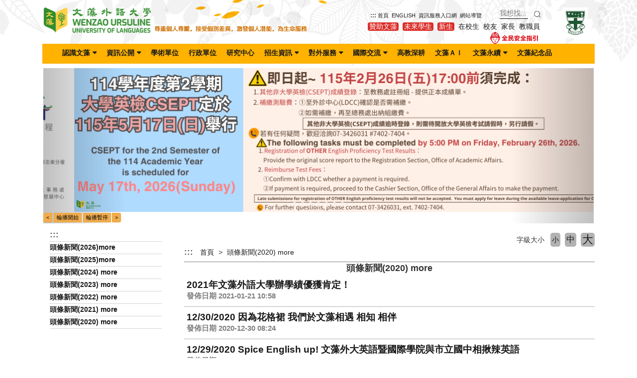

--- FILE ---
content_type: text/html; charset=UTF-8
request_url: https://a001.wzu.edu.tw/category/149337
body_size: 12207
content:
<!DOCTYPE html PUBLIC "-//W3C//DTD XHTML 1.0 Transitional//EN" "http://www.w3.org/TR/xhtml1/DTD/xhtml1-transitional.dtd">
<html xmlns="http://www.w3.org/1999/xhtml">
<html lang="zh-tw">
<head>
	<meta charset="utf-8">
	<meta http-equiv="X-UA-Compatible" content="IE=edge">
	<meta name="viewport" content="width=device-width, initial-scale=1">
	<meta name="keywords" content="文藻外語大學 Wenzao Ursuline University of Languages" />
	<meta name="description" content="文藻外語大學" />
	<link rel="shortcut icon" href="https://a001.wzu.edu.tw/assets/page/images/favicon.ico"/>
	    <title>
        頭條新聞(2020) more |         文藻外語大學    </title>
	<meta name="msvalidate.01" content="384EBB299C10FB7E6C284E1DADF84912" />

<link type="text/css" href="https://a001.wzu.edu.tw/assets/page/bootstrap3/css/bootstrap.css" rel="stylesheet" /><!--bootsrap3-->	
<link href="https://a001.wzu.edu.tw/assets/page/css/reset.css" rel="stylesheet" type="text/css"><!--reset-->
<link href="https://a001.wzu.edu.tw/assets/page/js/swiper/swiper.min.css" rel="stylesheet" type="text/css"><!--swiper css-->
<link href="https://a001.wzu.edu.tw/assets/page/js/OwlCarousel2-2.2.1/owl.carousel.min.css" rel="stylesheet" type="text/css"><!--owl.carousel css-->
<link href="https://a001.wzu.edu.tw/assets/page/js/OwlCarousel2-2.2.1/owl.theme.default.min.css" rel="stylesheet" type="text/css"><!--owl.carousel css-->
<link href="https://a001.wzu.edu.tw/assets/page/js/lightcase/src/css/lightcase.css" rel="stylesheet" type="text/css"><!--lightcase css-->
<link href="https://a001.wzu.edu.tw/assets/page/css/bootsnav.css" rel="stylesheet">
<link href="https://a001.wzu.edu.tw/assets/page/css/main.css?v=0528v2" rel="stylesheet" type="text/css"><!--main css-->
<link href="https://a001.wzu.edu.tw/assets/page/css/wenzao-home.css" rel="stylesheet" type="text/css"><!--文藻首頁專屬 css-->
<link href="https://a001.wzu.edu.tw/assets/page/css/theme-1.css" rel="stylesheet" type="text/css"><!--顏色主題1 css-->
<link href="https://a001.wzu.edu.tw/assets/page/css/font-awesome.min.css" rel="stylesheet" type="text/css"><!--顏色主題1 css-->
<!--link href="https://cdn.bootcss.com/font-awesome/4.6.3/css/font-awesome.min.css" rel="stylesheet" type="text/css"><顏色主題1 css-->

	
<script src="https://a001.wzu.edu.tw/assets/page/js/jquery.min.js"></script><!--jquery 1.9.0-->
<script src="https://a001.wzu.edu.tw/assets/page/js/jquery-ui.min.js"></script><!--jquery ui 1.8.3-->
<script src="https://a001.wzu.edu.tw/assets/page/bootstrap3/js/bootstrap.js"></script><!--bootsrap3-->
<!--<script src="https://a001.wzu.edu.tw/assets/page/js/dashed.js"></script>消除連結虛線.js-->
<script src="https://a001.wzu.edu.tw/assets/page/js/swiper/swiper.min.js"></script><!--swiper.js-->
<script src="https://a001.wzu.edu.tw/assets/page/js/lightcase/src/js/lightcase.js"></script><!--lightcase.js-->
<script src="https://a001.wzu.edu.tw/assets/page/js/retina/retina.min.js"></script><!--retina.js-->
<script src="https://a001.wzu.edu.tw/assets/page/js/bootsnav.js"></script><!--bootsnav.js-->
<script src="https://a001.wzu.edu.tw/assets/page/js/OwlCarousel2-2.2.1/owl.carousel.min.js"></script><!--owl.carousel.js-->

<!--google-trans-->
<script src="//webinfo.wzu.edu.tw/files/js/google-translate-custom-wenzao.js"></script>

<!-- Google Tag Manager -->
<script>(function(w,d,s,l,i){w[l]=w[l]||[];w[l].push({'gtm.start':
new Date().getTime(),event:'gtm.js'});var f=d.getElementsByTagName(s)[0],
j=d.createElement(s),dl=l!='dataLayer'?'&l='+l:'';j.async=true;j.src=
'https://www.googletagmanager.com/gtm.js?id='+i+dl;f.parentNode.insertBefore(j,f);
})(window,document,'script','dataLayer','GTM-WBR5F2');</script>
<!-- End Google Tag Manager -->

<!--HTML標簽支援IE js 開始-->
<script> 
  document . createElement ( 'header' ) ; 
  document . createElement ( 'section' ) ; 
  document . createElement ( 'article' ) ; 
  document . createElement ( 'aside' ) ; 
  document . createElement ( 'nav' ) ; 
  document . createElement ( 'footer' ) ; 
</script>

<!--media 支援IE9以下 開始-->
<!--[if lt IE 9]> 
<script src="js/html5shiv.js"></script>
<script src="js/mediaqueries.js"></script> 
<script src="https://a001.wzu.edu.tw/assets/page/js/respond.min.js"></script>
<![endif]--> 

<script type="text/javascript">
	jQuery(document).ready(function($) {
		$('a[data-rel^=lightcase]').lightcase();
	});
	var base_url = 'https://a001.wzu.edu.tw/';
</script>

<script>
	// retinajs();
	// Attempts to process all participating elements that
	// haven't been processed before.

	// retinajs( [img, img, img] );
	// retinajs( $('img') );
	// retinajs( document.querySelectorAll('img') );
	// Attempts to process only the elements in the collection.
	// Each one still needs to be marked with `data-rjs` and
	// will still be ignored if it has already been processed.
</script>

<script>
function myFunction() {
    window.print();
}
</script>

<script src="https://a001.wzu.edu.tw/assets/page/js/nsdi.js?t=20181018"></script><!-- nsdi js -->




	
	<script>
	  (function() {
	    var cx = '005956558806656469693:a6pmrmt_xfa';
	    var gcse = document.createElement('script');
	    gcse.type = 'text/javascript';
	    gcse.async = true;
	    gcse.src = (document.location.protocol == 'https:' ? 'https:' : 'http:') + '//cse.google.com/cse.js?cx=' + cx;
	    var s = document.getElementsByTagName('script')[0];
	    s.parentNode.insertBefore(gcse, s);
	  })();
	</script>
</head>
<body>

	<noscript>您的瀏覽器不支援JavaScript功能， 若網頁功能無法正常使用時，請開啟瀏覽器JavaScript狀態</noscript>
	<a href="#center--content" id="gotocenter" title="跳到主要內容區塊" tabindex="1" class="sr-only sr-only-focusable">跳到主要內容區塊</a>

<div class="background-setting" style="background: url(https://a001.wzu.edu.tw/assets/page/images/bg.jpg) top center no-repeat;">

<header>
	<div class="container" style="position: relative;">
	<!-- 	<nav class="login-nav">
	    	<ul>
	    		<li><a accesskey="F" href="#" title="快速選單連結區，此區塊列有本網站的快速連結，如：語言、網站地圖、回首頁">
	    			<span class="blind-brick">:::</span></a></li>
                	    		<li><a href="https://a001.wzu.edu.tw/Login">Login</a></li>
                	    	</ul>
            <div class="clearfix"></div>
	    </nav> -->


			        									<!-- Framework Level 1 -->
										<div class="col-md-6 col-sm-12 col-xs-12">
						<!-- _mod_edit -->
<!-- 自訂編輯區 -->
<section class="home-section tsquRc" id="tsquRc" style="padding-top: 15px;">
	<div style="padding:0px;margin:0px;">
		
		
		<!-- 自訂編輯區 start -->
		<div>
							<p class="wzlogo"><a href="//www.wzu.edu.tw"><img alt="文藻外語大學" src="//a001.wzu.edu.tw/datas/upload/Pictures/wzlogo_2020.png" style="width: 222px; height: 51px;margin:0;padding:0;" /></a><img alt="solgon" border="0" src="//a001.wzu.edu.tw/datas/upload/files/images/txtbk_20240618.png" style="width: 312px; height: 16px; margin:0; padding:0; vertical-align: bottom;" /></p>
<style type="text/css">
	.wzlogo{ flex-wrap: nowrap; margin:0; padding:0; }
@media screen and (max-width: 991px) {
	.wzlogo{ flex-wrap: wrap; justify-content: center; }
}
</style>					</div>
		<!-- 自訂編輯區 end -->

			</div>
</section>
					</div>
					       						        	
					<div class="col-md-5 col-sm-12 col-xs-12">
											<!-- Framework Level 2 -->
																				<div class="col-md-9 col-sm-12 col-xs-12">
								<!-- _mod_edit -->
<!-- 自訂編輯區 -->
<section class="home-section o0cBQS" id="o0cBQS" style="margin-top: 20px;">
	<div style="padding:0px;margin:0px;">
		
		
		<!-- 自訂編輯區 start -->
		<div>
							<p class="word-go small-size"><a accesskey="U" href="#" title="主要選單連結區，此區塊列有本網站的主要內容分類"><span class="blind-brick">:::</span></a> <a href="//www.wzu.edu.tw" >首頁</a>  <a href="//english.wenzao.tw/">ENGLISH</a>  <a href="//sso.wzu.edu.tw">資訊服務入口網</a>  <a href="/category/147018">網站導覽</a>  <!--a href="//www-old.wzu.edu.tw" target="_blank">舊版網站</a--></p>
<style type="text/css">.o0cBQS , .r1LKmk{
      margin-top:30px; margin-right:0;
   }
</style>
					</div>
		<!-- 自訂編輯區 end -->

			</div>
</section>
							</div>
																	<!-- Framework Level 2 -->
																				<div class="col-md-3 col-sm-12 col-xs-12">
								<!-- _mod_search -->
<!-- 收尋樣式 -->
<section class="home-section search r1LKmk" id="r1LKmk" style="margin-top: 15px;">
	<div style="padding:0px;margin:0px;">
				
		
		<input type="text" class="thesearch" title="請輸入搜尋文字" placeholder="我想找..." />
		<button type="submit" class="searchbtn">
			<img src="https://a001.wzu.edu.tw/assets/page/images/search.png" alt="全站搜尋" title="全站搜尋" data-rjs="2" class="search-img">
		</button>

		<script>
			$('.searchbtn').live('click',function() {
				location.href=base_url+'search?q='+$('.thesearch').val();
			});
		</script>

			</div>
</section>
<div class="clear"></div>

							</div>
																	<!-- Framework Level 2 -->
																				<div class="col-md-12 col-sm-12 col-xs-12">
								<!-- _mod_edit -->
<!-- 自訂編輯區 -->
<section class="home-section mCg1iS" id="mCg1iS" style="margin-bottom:5px;">
	<div style="padding:0px;margin:0px;">
		
		
		<!-- 自訂編輯區 start -->
		<div>
							<p class="word-go"><a href="//c011.wzu.edu.tw/category/145693"><span style="color:white;background-color: #db2e29;padding: 0 3px 1px 3px;border-radius: 4px;">贊助文藻</span></a>  <a href="//a001.wzu.edu.tw/category/7176"><span style="color:white;background-color: #db2e29;padding: 0 3px 1px 3px;border-radius: 4px;">未來學生</span></a>  <a href="//a001.wzu.edu.tw/visit/5"><span style="color:white;background-color: #db2e29;padding: 0 3px 1px 3px;border-radius: 4px;">新生</span></a>  <a href="//a001.wzu.edu.tw/visit/6">在校生</a>  <a href="//a001.wzu.edu.tw/visit/7">校友</a>  <a href="//a001.wzu.edu.tw/visit/9">家長</a>  <a href="//a001.wzu.edu.tw/visit/11">教職員</a><br /><div class="pull-right"><a href="https://www.edu.tw/PrepareEDU/" target="_prepare"><img alt="prepareEDU" src="//a001.wzu.edu.tw/datas/upload/files/images/Pictures/preparedu_20260113.png" /></a></div></p>
<!--#ff5733 / #c23733 / #db2e29-->					</div>
		<!-- 自訂編輯區 end -->

			</div>
</section>
							</div>
																							
					</div>
					       										<!-- Framework Level 1 -->
										<div class="col-md-1 col-sm-12 col-xs-12">
						<!-- _mod_edit -->
<!-- 自訂編輯區 -->
<section class="home-section QpkIkC" id="QpkIkC" style="padding-top:15px;">
	<div style="padding:0px;margin:0px;">
		
		
		<!-- 自訂編輯區 start -->
		<div>
							<p><a href="//b001.wzu.edu.tw/b001category/13" target="_blank" title="serviam"><img alt="serviam" height="62" src="//a001.wzu.edu.tw/datas/upload/files/239342961.jpg" /></a></p>
					</div>
		<!-- 自訂編輯區 end -->

			</div>
</section>
					</div>
					       										<!-- Framework Level 1 -->
										<div class="col-md-12 col-sm-12 col-xs-12">
						<!-- _mod_menuhori_lg -->

<!-- 橫式樣式大 -->
<section class="home-section menuhori_lg NapM15" id="NapM15" style="none;">
	<div style="padding:0px;margin:0px;">
		
                                		<div>
			
			<!-- 新 -->
			<nav class="navbar navbar-default navbar-mobile bootsnav">
			    <div class="navbar-header">
                        <button type="button" class="navbar-toggle" data-toggle="collapse" data-target="#NapM15_nav" aria-label="menubar">
                            <i class="fa fa-bars"></i>
                        </button>
			    </div>
			    <div class="collapse navbar-collapse" id="NapM15_nav">
			        <ul class="nav navbar-nav" data-in="fadeInDown" data-out="fadeOutUp">
			        	<!-- 第一層 -->
			        	<!-- <li><a accesskey="U" href="#" title="主要選單連結區，此區塊列有本網站的主要內容分類">
						<span class="blind-brick">:::</span></a></li> -->

														
                                                                	<!-- children-->
							        <li class="dropdown">
							        	<a href="https://a001.wzu.edu.tw/category/6688"  title="認識文藻(另開新視窗)" class="dropdown-toggle" data-toggle="dropdown">認識文藻</a>
								        <ul class="dropdown-menu">
							        	<li><a target="_blank" href="https://b001.wzu.edu.tw/b001category/210" title="文藻之教育理念與傳承 Mission Statement">文藻之教育理念與傳承 Mission Statement</a></li><li><a  href="//c046.wzu.edu.tw" title="董事會">董事會</a></li><li class="dropdown"><a href="https://a001.wzu.edu.tw/category/6784"  title="文藻現況" class="dropdown-toggle" data-toggle="dropdown">文藻現況</a><ul class="dropdown-menu"><li><a  href="https://a001.wzu.edu.tw/category/6800" title="創校與發展">創校與發展</a></li><li><a target="_blank" href="https://b001.wzu.edu.tw/b001category/210" title="教育理念與目標">教育理念與目標</a></li><li><a  href="https://a001.wzu.edu.tw/category/6848" title="特殊校風">特殊校風</a></li><li><a  href="https://a001.wzu.edu.tw/category/6856" title="教學特色">教學特色</a></li><li><a  href="//c005.wzu.edu.tw/category/132136" title="校園環境">校園環境</a></li></ul></li><li><a target="_blank" href="https://www.youtube.com/watch?v=CyOTupAOrbU&t=1s" title="學校簡介影片">學校簡介影片</a></li><li><a  href="//c011.wzu.edu.tw/category/128224" title="今日文藻">今日文藻</a></li><li><a target="_blank" href="//b001.wzu.edu.tw/" title="校史館">校史館</a></li>								        </ul>
							        </li>
																
                                                                	<!-- children-->
							        <li class="dropdown">
							        	<a href="https://a001.wzu.edu.tw/category/6816"  title="資訊公開(另開新視窗)" class="dropdown-toggle" data-toggle="dropdown">資訊公開</a>
								        <ul class="dropdown-menu">
							        	<li class="dropdown"><a href="https://a001.wzu.edu.tw/category/6904"  title="最新消息 " class="dropdown-toggle" data-toggle="dropdown">最新消息 </a><ul class="dropdown-menu"><li><a  href="//www2.wzu.edu.tw/Personnel/News/Title.asp" title="徵才告示">徵才告示</a></li><li><a  href="https://a001.wzu.edu.tw/category/6936" title="重要會議">重要會議</a></li><li><a  href="//d001.wzu.edu.tw/category/136984" title="開學註冊資訊">開學註冊資訊</a></li><li><a  href="https://a001.wzu.edu.tw/category/6952" title="行事曆">行事曆</a></li><li><a  href="https://a001.wzu.edu.tw/category/6960" title="全校性共同時間校級活動">全校性共同時間校級活動</a></li></ul></li><li class="dropdown"><a href="https://a001.wzu.edu.tw/category/6976"  title="資訊服務" class="dropdown-toggle" data-toggle="dropdown">資訊服務</a><ul class="dropdown-menu"><li><a  href="https://a001.wzu.edu.tw/category/6984" title="文藻104">文藻104</a></li></ul></li><li class="dropdown"><a href="https://a001.wzu.edu.tw/category/7032"  title="教學資源" class="dropdown-toggle" data-toggle="dropdown">教學資源</a><ul class="dropdown-menu"><li><a  href="//lib.wzu.edu.tw/index.php?page=about&pos=intro" title="圖書資源">圖書資源</a></li><li class="dropdown"><a href="https://a001.wzu.edu.tw/category/7048"  title="教學媒體" class="dropdown-toggle" data-toggle="dropdown">教學媒體</a><ul class="dropdown-menu"><li><a  href="//c013.wzu.edu.tw/category/128672" title="教學設備資源">教學設備資源</a></li><li><a  href="//c014.wzu.edu.tw/category/134634" title="數位教材製作">數位教材製作</a></li></ul></li><li class="dropdown"><a href="https://a001.wzu.edu.tw/category/7056"  title="資源教室" class="dropdown-toggle" data-toggle="dropdown">資源教室</a><ul class="dropdown-menu"><li><a  href="//c024.wzu.edu.tw/category/143775" title="西文系">西文系</a></li><li><a  href="//c023.wzu.edu.tw/category/138832" title="德文系">德文系</a></li><li><a  href="//c035.wzu.edu.tw/category/143703" title="師培中心">師培中心</a></li><li><a  href="//c022.wzu.edu.tw/category/143377" title="法文系">法文系</a></li><li><a  href="http://c025.wzu.edu.tw/category/139097" title="日文系">日文系</a></li><li><a  href="//c021.wzu.edu.tw/category/138622" title="英文系">英文系</a></li></ul></li></ul></li><li><a  href="https://a001.wzu.edu.tw/category/7144" title="用電資訊">用電資訊</a></li><li><a  href="//a001.wzu.edu.tw/ezcatfiles/c008/img/img/1903/frame.htm" title="校務資訊公開專區">校務資訊公開專區</a></li><li><a  href="https://c008.wzu.edu.tw/category/151002" title="法規彙編">法規彙編</a></li>								        </ul>
							        </li>
																
                                	                                <li>
	                                    <a href="https://a001.wzu.edu.tw/category/6824"  title="學術單位(另開新視窗)">學術單位</a>
	                                </li>
                                								
                                	                                <li>
	                                    <a href="https://a001.wzu.edu.tw/category/7168"  title="行政單位(另開新視窗)">行政單位</a>
	                                </li>
                                								
                                	                                <li>
	                                    <a href=" http://c062.wzu.edu.tw" target="_blank" title="研究中心(另開新視窗)">研究中心</a>
	                                </li>
                                								
                                                                	<!-- children-->
							        <li class="dropdown">
							        	<a href="https://a001.wzu.edu.tw/category/7176" target="_blank" title="招生資訊(另開新視窗)" class="dropdown-toggle" data-toggle="dropdown">招生資訊</a>
								        <ul class="dropdown-menu">
							        	<li><a target="_blank" href="https://c057.wzu.edu.tw/" title=" 日間部招生資訊（日五專、日四技、日二技、研究所）"> 日間部招生資訊（日五專、日四技、日二技、研究所）</a></li><li><a target="_blank" href="http://c007.wzu.edu.tw/category/131256" title="進修部招生資訊（進四技、進二技）">進修部招生資訊（進四技、進二技）</a></li><li><a target="_blank" href="http://d021.wzu.edu.tw/" title="外國學生、港澳僑生、陸生招生資訊">外國學生、港澳僑生、陸生招生資訊</a></li><li><a target="_blank" href="http://c049.wzu.edu.tw/" title="推廣部招生資訊">推廣部招生資訊</a></li><li><a target="_blank" href="http://c040.wzu.edu.tw/" title="華語中心課程資訊">華語中心課程資訊</a></li><li><a target="_blank" href="https://c004.wzu.edu.tw/category/146891" title="獎助學金資訊">獎助學金資訊</a></li><li><a target="_blank" href="//c005.wzu.edu.tw/category/132232" title="交通車資訊">交通車資訊</a></li>								        </ul>
							        </li>
																
                                                                	<!-- children-->
							        <li class="dropdown">
							        	<a href="https://a001.wzu.edu.tw/category/7224" target="_blank" title="對外服務(另開新視窗)" class="dropdown-toggle" data-toggle="dropdown">對外服務</a>
								        <ul class="dropdown-menu">
							        	<li><a target="_blank" href="http://c049.wzu.edu.tw/" title=" 推廣教育中心"> 推廣教育中心</a></li><li><a target="_blank" href="http://d026.wzu.edu.tw/" title="翻譯會展中心">翻譯會展中心</a></li><li><a target="_blank" href="http://c040.wzu.edu.tw/" title="華語中心">華語中心</a></li>								        </ul>
							        </li>
																
                                                                	<!-- children-->
							        <li class="dropdown">
							        	<a href="https://a001.wzu.edu.tw/category/7248" target="_blank" title="國際交流(另開新視窗)" class="dropdown-toggle" data-toggle="dropdown">國際交流</a>
								        <ul class="dropdown-menu">
							        	<li><a target="_blank" href="http://c015.wzu.edu.tw/" title="國際暨兩岸合作處">國際暨兩岸合作處</a></li><li><a target="_blank" href="https://english.wenzao.tw/global-partners-network/" title="姐妹校專區">姐妹校專區</a></li><li><a target="_blank" href="https://d020.wzu.edu.tw/category/150599" title="所屬國際聯盟(組織)一覽表">所屬國際聯盟(組織)一覽表</a></li><li><a target="_blank" href="https://d020.wzu.edu.tw/category/151430#" title="雙聯學制專區">雙聯學制專區</a></li>								        </ul>
							        </li>
																
                                	                                <li>
	                                    <a href="http://c063.wzu.edu.tw/" target="_blank" title="高教深耕(另開新視窗)">高教深耕</a>
	                                </li>
                                								
                                	                                <li>
	                                    <a href="https://p028.wzu.edu.tw/" target="_blank" title="文藻ＡＩ(另開新視窗)">文藻ＡＩ</a>
	                                </li>
                                								
                                                                	<!-- children-->
							        <li class="dropdown">
							        	<a href="https://a001.wzu.edu.tw/category/154065"  title="文藻永續(另開新視窗)" class="dropdown-toggle" data-toggle="dropdown">文藻永續</a>
								        <ul class="dropdown-menu">
							        	<li><a target="_blank" href="https://d025.wzu.edu.tw/category/152537#" title="USR執行成果">USR執行成果</a></li><li><a target="_blank" href="https://online.fliphtml5.com/Wenzao/ocwp/" title="永續報告書">永續報告書</a></li>								        </ul>
							        </li>
																
                                	                                <li>
	                                    <a href="https://www.cavescampus.com/wzusouvenir" target="_blank" title="文藻紀念品(另開新視窗)">文藻紀念品</a>
	                                </li>
                                																        </ul>
			    </div>
			</nav>

					</div>
	</div>
</section>
					</div>
					       										<!-- Framework Level 1 -->
										<div class="col-md-12 col-sm-12 col-xs-12">
						<!-- _mod_banner -->



					</div>
					       										<!-- Framework Level 1 -->
										<div class="col-md-12 col-sm-12 col-xs-12">
						<!-- _mod_edit -->
<!-- 自訂編輯區 -->
<section class="home-section s6VW89" id="s6VW89" style="margin:8px 2px">
	<div style="padding:0px;margin:0px;">
		
		
		<!-- 自訂編輯區 start -->
		<div>
							<div class="carousel slide" id="myCarousel">
<ol class="carousel-indicators">
	<li class="active" data-slide-to="0" data-target="#myCarousel"> </li>
	<li data-slide-to="1" data-target="#myCarousel"> </li>
	<li data-slide-to="2" data-target="#myCarousel"> </li>
	<li data-slide-to="3" data-target="#myCarousel"> </li>
	<li data-slide-to="4" data-target="#myCarousel"> </li>
	<li data-slide-to="5" data-target="#myCarousel"> </li>
	<li data-slide-to="6" data-target="#myCarousel"> </li>
</ol>
<!-- 轮播（Carousel）项目 -->

<div class="carousel-inner"><!--div class="item carousel-img-1 active"><a class="a-slide" href="" target="_blank"><img alt="(另開新視窗)" src="" style="width:1110px" title="(另開新視窗)" /></a></div--><!--div class="item carousel-img-2"><a class="a-slide" href="" target="_blank"><img alt="(另開新視窗)" src="" style="width:1110px" title="(另開新視窗)" /></a></div-->

<!--2026-04-22 14:18-->
<div class="item carousel-img-1 active"><a class="a-slide" href="https://d009.wzu.edu.tw/article/525962" target="_blank"><img alt="2026年「文采綻放•藻耀未來」4/22（三）校園徵才博覽會(另開新視窗)" src="https://d009.wzu.edu.tw/datas/upload/Pictures/5768-2026%E6%96%87%E8%97%BB%E5%BE%B5%E6%89%8D_banner.jpg" style="width:1110px" title="2026年「文采綻放•藻耀未來」4/22（三）校園徵才博覽會(另開新視窗)" /></a></div>

<!--2026-02-27 23:59-->
<div class="item carousel-img-2"><a class="a-slide" href="https://c017.wzu.edu.tw/article/525697" target="_blank"><img alt="114學年度大學英檢:「其他校外英檢成績登錄」及「缺考補繳測驗費」受理時程(另開新視窗)" src="https://c017.wzu.edu.tw/datas/upload/Pictures/5764-114-2%E5%A4%A7%E5%AD%B8%E8%8B%B1%E6%AA%A2%E5%85%AC%E5%91%8A%E8%A3%9C%E7%B9%B3%E8%B2%BB%E5%8F%8A%E7%99%BB%E9%8C%84%E6%88%90%E7%B8%BEbanner.png" style="width:1110px" title="114學年度大學英檢:「其他校外英檢成績登錄」及「缺考補繳測驗費」受理時程(另開新視窗)" /></a></div>

<!--2026-01-09-->
<div class="item carousel-img-3"><a class="a-slide" href="https://c017.wzu.edu.tw/article/525422" target="_blank"><img alt="文藻英語閱讀盃-沉浸式讀英語: 登出這世界，躲進書裡面(另開新視窗)" src="https://c017.wzu.edu.tw/datas/upload/Pictures/5760-Banner%E6%96%87%E8%97%BB%E8%8B%B1%E8%AA%9E%E9%96%B1%E8%AE%80%E6%AF%94%E8%B3%BD114-2.png" style="width:1110px" title="文藻英語閱讀盃-沉浸式讀英語: 登出這世界，躲進書裡面(另開新視窗)" /></a></div>

<!--2025-12-31-->
<div class="item carousel-img-4"><a class="a-slide" href="" target="_blank"><img alt="文藻與NVIDIA深化合作" src="https://c011.wzu.edu.tw/datas/upload/Pictures/5600-%E6%96%87%E8%97%BB%E8%88%87NVIDIA%E6%B7%B1%E5%8C%96%E5%90%88%E4%BD%9C_banner.jpg" style="width:1110px" title="文藻與NVIDIA深化合作" /></a></div>

<!--2025-12-31-->
<div class="item carousel-img-5"><a class="a-slide" href="https://d025.wzu.edu.tw/" target="_blank"><img alt="榮獲第六屆《遠見》USR大學社會責任獎 績優獎！(另開新視窗)" src="https://d025.wzu.edu.tw/datas/upload/Pictures/5553-USR%E9%81%A0%E8%A6%8B%E7%8D%B2%E7%8D%8EBanner.png" style="width:1110px" title="榮獲第六屆《遠見》USR大學社會責任獎 績優獎！(另開新視窗)" /></a></div>

<!--2025-12-31-->
<div class="item carousel-img-6"><a class="a-slide" href="#"><img alt="文藻外大辦學績優 獲企業主高度肯定" src="https://c011.wzu.edu.tw/datas/upload/Pictures/5307-2024%E6%96%87%E8%97%BB%E8%BE%A6%E5%AD%B8%E7%B8%BE%E6%95%88%E7%8D%B2%E4%BC%81%E6%A5%AD%E8%82%AF%E5%AE%9A1.jpg" style="width:1110px" title="文藻外大辦學績優 獲企業主高度肯定" /></a></div>

<!--2026-02-20 16:53-->
<div class="item carousel-img-7"><a class="a-slide" href="https://c014.wzu.edu.tw/datas/upload/files/website/60_web_02_shortvideo_c.html" target="_blank"><img alt="60週年校慶短影音競賽(另開新視窗)" src="https://c014.wzu.edu.tw/datas/upload/Pictures/5709-banner-2.png" style="width:1110px" title="60週年校慶短影音競賽(另開新視窗)" /></a></div>

</div>
<!--end--><!-- 轮播（Carousel）导航 -->

<p><a class="left carousel-control" data-slide="prev" href="#myCarousel" role="button"><span class="sr-only">Previous</span></a> <a class="right carousel-control" data-slide="next" href="#myCarousel" role="button"><span class="sr-only">Next</span></a> <!-- 控制按钮 --></p>

<div class="btn-group" style="text-align:center; margin:2px auto"><input class="btn btn-warning btn-xs prev-slide" style="color:black" type="button" value="<" /> <input class="btn btn-warning btn-xs start-slide" style="color:black; margin:0 3px 0 3px" type="button" value="輪播開始" /> <input class="btn btn-warning btn-xs pause-slide" style="color:black; margin:0 3px 0 0" type="button" value="輪播暫停" /> <input class="btn btn-warning btn-xs next-slide" style="color:black" type="button" value=">" /></div>
<script>
                                              $('.carousel').carousel({
                                                interval: 5500
                                              })
                                              $(function(){
                                                // 停止轮播
                                                $(".a-slide").focus(function(){
                                                    $("#myCarousel").carousel('pause');
                                                });
                                                $(".a-slide").keydown(function(event){
                                                    //判斷當event.keyCode 為37時（即左方面鍵），執行函數to_left();
                                                    if(event.keyCode == 37){
                                                    $("#myCarousel").carousel('prev');
                                                    //判斷當event.keyCode 為39時（即右方面鍵），執行函數to_right();
                                                    } else if (event.keyCode == 39){
                                                    $("#myCarousel").carousel('next');
                                                    }
                                                    $(".a-slide").focus();
                                                });	
                                                // 初始化轮播
                                                $(".start-slide").click(function(){
                                                    $("#myCarousel").carousel('cycle');
                                                });
                                                // 停止轮播
                                                $(".pause-slide").click(function(){
                                                    $("#myCarousel").carousel('pause');
                                                });
                                                // 循环轮播到上一个项目
                                                $(".prev-slide").click(function(){
                                                    $("#myCarousel").carousel('prev');
                                                });
                                                // 循环轮播到下一个项目
                                                $(".next-slide").click(function(){
                                                    $("#myCarousel").carousel('next');
                                                });
                                              });
                                            </script></div>
					</div>
		<!-- 自訂編輯區 end -->

			</div>
</section>
					</div>
					       										<!-- Framework Level 1 -->
										<div class="col-md-12 col-sm-12 col-xs-12">
						<!-- _mod_edit -->
					</div>
					       	       	

	</div>
</header>

<div class="container body-bg-article">
	<div class="row">
		<div class="bg-wrap">

		<!-- _mod_cate_banner -->

			        					        	
					<div class="col-md-12 col-sm-12 col-xs-12">
													<!-- Framework Level 2 -->
															<div class="col-md-3 col-sm-12 col-xs-12">
																										<div class="col-md-12 col-sm-12 col-xs-12">
																					<!-- _mod_menuvert -->

																			</div>
																										<div class="col-md-12 col-sm-12 col-xs-12">
																					<!-- _mod_menuvert -->
<!-- 直立樣式大 -->
<section class="home-section menuvert ylMrGB" id="ylMrGB" style="">
	<div style="padding:0px;margin:0px;">
		
		<div>
			
			<nav class="navbar navbar-default navbar-mobile bootsnav fake_wrapper_fix">
			    <div class="navbar-header">
                        <button type="button" class="navbar-toggle" data-toggle="collapse" data-target="#ylMrGB_nav" aria-label="menubar">
                            <i class="fa fa-bars"></i>
                        </button>
			    </div>
			    <div class="collapse navbar-collapse" id="ylMrGB_nav">
			        <ul class="nav navbar-nav" data-in="fadeInDown" data-out="fadeOutUp">
			        	<!-- 第一層 -->
			        	<li><a accesskey="L" href="#" title="左方選單連結區">
						<span class="blind-brick">:::</span></a></li>
														
                                	                                <li>
	                                    <a href="https://a001.wzu.edu.tw/category/154196" target="_blank" title="頭條新聞(2026)more(另開新視窗)">頭條新聞(2026)more</a>
	                                </li>
                                								
                                	                                <li>
	                                    <a href="https://a001.wzu.edu.tw/category/153640" target="_blank" title="頭條新聞(2025)more(另開新視窗)">頭條新聞(2025)more</a>
	                                </li>
                                								
                                	                                <li>
	                                    <a href="https://a001.wzu.edu.tw/category/153042" target="_blank" title="頭條新聞(2024) more(另開新視窗)">頭條新聞(2024) more</a>
	                                </li>
                                								
                                	                                <li>
	                                    <a href="https://a001.wzu.edu.tw/category/152200" target="_blank" title="頭條新聞(2023) more(另開新視窗)">頭條新聞(2023) more</a>
	                                </li>
                                								
                                	                                <li>
	                                    <a href="https://a001.wzu.edu.tw/category/151511" target="_blank" title="頭條新聞(2022) more(另開新視窗)">頭條新聞(2022) more</a>
	                                </li>
                                								
                                	                                <li>
	                                    <a href="https://a001.wzu.edu.tw/category/150876" target="_blank" title="頭條新聞(2021) more(另開新視窗)">頭條新聞(2021) more</a>
	                                </li>
                                								
                                	                                <li>
	                                    <a href="https://a001.wzu.edu.tw/category/149337" target="_blank" title="頭條新聞(2020) more(另開新視窗)">頭條新聞(2020) more</a>
	                                </li>
                                																        </ul>
			    </div>
			</nav>

					</div>
	</div>
</section>

																			</div>
																</div>
																				<!-- Framework Level 2 -->
																							<div class="col-md-9 col-sm-12 col-xs-12">
																			<!-- _mod_list_news -->

<section class="article-section">
	<!-- 麵包屑 -->
	<!-- _mod_list_breadthumb -->
<div class="breadthumb">
	<ul class="breadthumb-list">
		<li><a accesskey="C" href="#center--content" id="center--content" href="#" title="頁面路徑區，此區塊列有本網站的路徑位置，例如：首頁的關於我們">
		    <span class="blind-brick">:::</span></a>
		</li>
		<li>
			<a href="https://a001.wzu.edu.tw/">首頁</a>
		</li>
		<li>
			<a href="#">頭條新聞(2020) more</a>
		</li>
	</ul>
</div>
	
	<div class="font-size-chooser">
		<ul>
			<li>字級大小</li>
			<noscript>當script無法執行時可按 "ctrl + +" 鍵替代字體放大功能，按"ctrl + -"鍵替代字體縮小功能</noscript>
			<li class="small"><a href="#">小</a></li>
			<li class="medium"><a href="#">中</a></li>
			<li class="big"><a href="#">大</a></li>
		</ul>
	</div>
	<div class="list-container">

		<!-- 消息列表 開始 --> <!-- 8筆換頁 -->
		<div class="text-center" style="margin:3px">
		  <h1 style="font-size:1.25em; font-weight:700">頭條新聞(2020) more</h1>
		</div>
		<ul class="news-list">
											<li>
					<a href="https://a001.wzu.edu.tw/article/489728" data-origin="a001.wzu.edu.tw">
					<div role="heading" aria-level="1" style="font-weight:bold">2021年文藻外語大學辦學績優獲肯定！</div>
					</a>
											<span>
							發佈日期 
							2021-01-21 10:58						</span>
									</li>
								<li>
					<a href="https://a001.wzu.edu.tw/article/489359" data-origin="a001.wzu.edu.tw">
					<div role="heading" aria-level="1" style="font-weight:bold">12/30/2020  因為花格裙   我們於文藻相遇  相知 相伴</div>
					</a>
											<span>
							發佈日期 
							2020-12-30 08:24						</span>
									</li>
								<li>
					<a href="https://a001.wzu.edu.tw/article/489311" data-origin="a001.wzu.edu.tw">
					<div role="heading" aria-level="1" style="font-weight:bold">12/29/2020 Spice English up! 文藻外大英語暨國際學院與市立國中相揪辣英語</div>
					</a>
											<span>
							發佈日期 
							2020-11-27 11:02						</span>
									</li>
								<li>
					<a href="https://a001.wzu.edu.tw/article/489228" data-origin="a001.wzu.edu.tw">
					<div role="heading" aria-level="1" style="font-weight:bold">12/23/2020 文藻外大外語教學系年度鉅獻『拾光伍色』 強勢登場引領互動教材新風潮</div>
					</a>
											<span>
							發佈日期 
							2020-11-27 11:01						</span>
									</li>
								<li>
					<a href="https://a001.wzu.edu.tw/article/489098" data-origin="a001.wzu.edu.tw">
					<div role="heading" aria-level="1" style="font-weight:bold">12/18/2020 文藻外大德文系攜手德國姊妹校合作跨國雙聯學士學位 加倍國際競爭力</div>
					</a>
											<span>
							發佈日期 
							2020-11-27 11:00						</span>
									</li>
								<li>
					<a href="https://a001.wzu.edu.tw/article/489066" data-origin="a001.wzu.edu.tw">
					<div role="heading" aria-level="1" style="font-weight:bold">12/17/2020 打狗鹽埕風華再現 延續在地社區永續 文藻外大歐亞語文學院觀光文化導覽USR Hub</div>
					</a>
											<span>
							發佈日期 
							2020-11-27 10:59						</span>
									</li>
								<li>
					<a href="https://a001.wzu.edu.tw/article/489033" data-origin="a001.wzu.edu.tw">
					<div role="heading" aria-level="1" style="font-weight:bold">12/16/2020 結合商管與外語，融合理論與實務文藻外大國企系畢業專題發表 信心加乘</div>
					</a>
											<span>
							發佈日期 
							2020-11-27 10:58						</span>
									</li>
								<li>
					<a href="https://a001.wzu.edu.tw/article/489034" data-origin="a001.wzu.edu.tw">
					<div role="heading" aria-level="1" style="font-weight:bold">12/16/2020 文藻外大西文系攜手阿根廷商務文化辦事處  探訪人文藝術的熱情國度</div>
					</a>
											<span>
							發佈日期 
							2020-11-27 10:58						</span>
									</li>
								<li>
					<a href="https://a001.wzu.edu.tw/article/488879" data-origin="a001.wzu.edu.tw">
					<div role="heading" aria-level="1" style="font-weight:bold">12/08/2020 異能增強 文藻畢業生展現英語力</div>
					</a>
											<span>
							發佈日期 
							2020-11-27 10:57						</span>
									</li>
								<li>
					<a href="https://a001.wzu.edu.tw/article/488741" data-origin="a001.wzu.edu.tw">
					<div role="heading" aria-level="1" style="font-weight:bold">12/02/2020 移動教室增強學習力 文藻外語大學學習專車偕同德文系建置行動式學習據點</div>
					</a>
											<span>
							發佈日期 
							2020-11-27 10:56						</span>
									</li>
								<li>
					<a href="https://a001.wzu.edu.tw/article/488709" data-origin="a001.wzu.edu.tw">
					<div role="heading" aria-level="1" style="font-weight:bold">11/30/2020 2020聖誕樹下最美的禮物 文藻人點燃最亮的一顆星</div>
					</a>
											<span>
							發佈日期 
							2020-11-27 10:55						</span>
									</li>
								<li>
					<a href="https://a001.wzu.edu.tw/article/488670" data-origin="a001.wzu.edu.tw">
					<div role="heading" aria-level="1" style="font-weight:bold">11/27/2020 文藻外大攜手南部高中職共創優質雙語教育</div>
					</a>
											<span>
							發佈日期 
							2020-11-27 10:55						</span>
									</li>
								<li>
					<a href="https://a001.wzu.edu.tw/article/488136" data-origin="a001.wzu.edu.tw">
					<div role="heading" aria-level="1" style="font-weight:bold">陳美華：推動英語只是基礎，留住人才是國際化關鍵<br /> 教育國際化的想像與實踐 </div>
					</a>
											<span>
							發佈日期 
							2020-11-05 10:56						</span>
									</li>
								<li>
					<a href="https://a001.wzu.edu.tw/article/488532" data-origin="a001.wzu.edu.tw">
					<div role="heading" aria-level="1" style="font-weight:bold">11/20/2020 下班後的修院 綺雲修女99白壽趴</div>
					</a>
											<span>
							發佈日期 
							2020-10-20 11:56						</span>
									</li>
								<li>
					<a href="https://a001.wzu.edu.tw/article/488266" data-origin="a001.wzu.edu.tw">
					<div role="heading" aria-level="1" style="font-weight:bold">11/13/2020 文藻網路+++ 打造全新智慧校園</div>
					</a>
											<span>
							發佈日期 
							2020-10-14 11:58						</span>
									</li>
								<li>
					<a href="https://a001.wzu.edu.tw/article/488233" data-origin="a001.wzu.edu.tw">
					<div role="heading" aria-level="1" style="font-weight:bold">11/11/2020 文藻USR送愛到越南 重啟孩子們微笑的夢想</div>
					</a>
											<span>
							發佈日期 
							2020-10-14 11:56						</span>
									</li>
								<li>
					<a href="https://a001.wzu.edu.tw/article/488190" data-origin="a001.wzu.edu.tw">
					<div role="heading" aria-level="1" style="font-weight:bold">11/09/2020 藻到新力亮 高雄多元文化市集歡樂登場 </div>
					</a>
											<span>
							發佈日期 
							2020-10-14 11:56						</span>
									</li>
								<li>
					<a href="https://a001.wzu.edu.tw/article/488191" data-origin="a001.wzu.edu.tw">
					<div role="heading" aria-level="1" style="font-weight:bold">11/09/2020 文藻外語大學舉辦《文藻東南亞國際學術研討會：青年學者論壇》，邀請國外東南亞年青學者齊聚一堂</div>
					</a>
											<span>
							發佈日期 
							2020-10-14 11:55						</span>
									</li>
								<li>
					<a href="https://a001.wzu.edu.tw/article/487813" data-origin="a001.wzu.edu.tw">
					<div role="heading" aria-level="1" style="font-weight:bold">10/26/2020 文藻生日快樂  老朋友來敘舊  54週年校慶彌撒暨感恩茶會歡樂滿校園</div>
					</a>
											<span>
							發佈日期 
							2020-10-14 10:56						</span>
									</li>
								<li>
					<a href="https://a001.wzu.edu.tw/article/487464" data-origin="a001.wzu.edu.tw">
					<div role="heading" aria-level="1" style="font-weight:bold">10/16/2020 文藻外大外語教學系「拾光伍色」拾起夢想、綻放外語光芒!</div>
					</a>
											<span>
							發佈日期 
							2020-10-14 10:55						</span>
									</li>
								<li>
					<a href="https://a001.wzu.edu.tw/article/487089" data-origin="a001.wzu.edu.tw">
					<div role="heading" aria-level="1" style="font-weight:bold">09/29/2020 文藻日文系辦理雲端跨國研討會 臺、日、韓各地學者討論熱絡</div>
					</a>
											<span>
							發佈日期 
							2020-09-24 10:55						</span>
									</li>
								<li>
					<a href="https://a001.wzu.edu.tw/article/486960" data-origin="a001.wzu.edu.tw">
					<div role="heading" aria-level="1" style="font-weight:bold">09/29/2020 笑聲與感動齊聚化雨堂 文藻family歡慶教師節 </div>
					</a>
											<span>
							發佈日期 
							2020-09-24 10:51						</span>
									</li>
								<li>
					<a href="https://a001.wzu.edu.tw/article/486927" data-origin="a001.wzu.edu.tw">
					<div role="heading" aria-level="1" style="font-weight:bold">09/24/2020 國際合作不受限，文化交流無國界~ 文藻外大德文系舉辦「認識奧地利」講座</div>
					</a>
											<span>
							發佈日期 
							2020-09-09 10:51						</span>
									</li>
								<li>
					<a href="https://a001.wzu.edu.tw/article/487184" data-origin="a001.wzu.edu.tw">
					<div role="heading" aria-level="1" style="font-weight:bold">09/24/2020 「文藻新ID~ 新生起步走」期勉新生築夢踏實</div>
					</a>
											<span>
							發佈日期 
							2020-09-09 09:51						</span>
									</li>
									</ul>

		<ul class="page-number-list"> <li class="active"><a href="?&pages=1">1</a></li>
  <li><a href="?&pages=2">2</a></li>
  <li><a href="?&pages=3">3</a></li>
 <li><a href="?&pages=2">下一頁</a></li></ul>		
		<!-- 消息列表 結束 -->
	</div>
</section>
	
	

 
																	</div>
																									
					</div>
				
	       	       			
    	<div class="clearfix"></div>
    	</div>
	</div>
</div>

<footer>
    <div class="container footer">

                                                        <!-- Framework Level 1 -->
                                        <div class="col-md-12 col-sm-12 col-xs-12">
                        <!-- _mod_edit -->
<!-- 自訂編輯區 -->
<section class="home-section 7" id="7" style="">
	<div style="padding:0px;margin:0px;">
		
		
		<!-- 自訂編輯區 start -->
		<div>
							<p><a href="https://c011.wzu.edu.tw/category/145693" target=""><img alt="qrcode: 贊助文藻" longdesc="贊助文藻QRCode" src="https://a001.wzu.edu.tw/datas/upload/files/images/首頁贊助文藻LOGO0_定稿.png" style="float: right; width: 96px; border: 0px; margin: 2px; height: 96px;" /></a>80793 高雄市三民區民族一路900號 TEL：+886-7-342-6031 FAX：+886-7-342-7942</p>

<p>900 Mintsu 1st Road Kaohsiung 807, Taiwan R.O.C.</p>

<p>對於本網站有任何意見或建議歡迎E-Mail至 <a href="mailto:webmaster@mail.wzu.edu.tw">網頁管理員</a> <a href="mailto:secretariat01@mail.wzu.edu.tw">個資安全事件通報窗口</a> <a href="/ezcatfiles/c013/img/img/996/ISMS01-20140918-1.pdf" title="pdf">資訊安全管理政策</a></p>

<p>©Copyright 2018 Wenzao Ursuline University of Languages ALL RIGHTS RESERVED</p>
<!--2023.12.14-->

<p><a href="https://accessibility.moda.gov.tw/Applications/Detail?category=20231002194653" target="_blank" title="無障礙網站(另開新視窗)"><img alt="通過A檢測等級無障礙網頁檢測" border="0" height="31" src="/datas/upload/files/images/accessibility_moda_a.png" width="88" /> </a></p>					</div>
		<!-- 自訂編輯區 end -->

			</div>
</section>
                    </div>
                                    
    	            <p style="text-align: left">
                當頁瀏覽:20922            </p>
    	        
    	<a href="#" class="go-top">TOP</a>
    </div>
    
</footer>



<script>
	var result = $(".footer-info").height();
	$(".footer-marks").css("height",result);


    $('a').each(function(){
        var title = $(this).attr('title');
        var text = $(this).text();
        if(title == undefined && (text != undefined && text!= '')){
            $(this).attr('title',text);
        }
    })
</script>

<!-- 控制字級大小JS -->

<script>
$(document).ready(function(){
    $(".small").click(function(){
        $("body").css("font-size","0.875em");
        $("body").css("line-height","22px");
    });
    $(".medium").click(function(){
        $("body").css("font-size","1em");
        $("body").css("line-height","26px");
    });
    $(".big").click(function(){
        $("body").css("font-size","1.25em");
        $("body").css("line-height","32px");
    });
});
</script>


</body>
</html>
                                                                                                                                                                                                                                                                                                                                                                                                                                                                                                                                                                                                   
